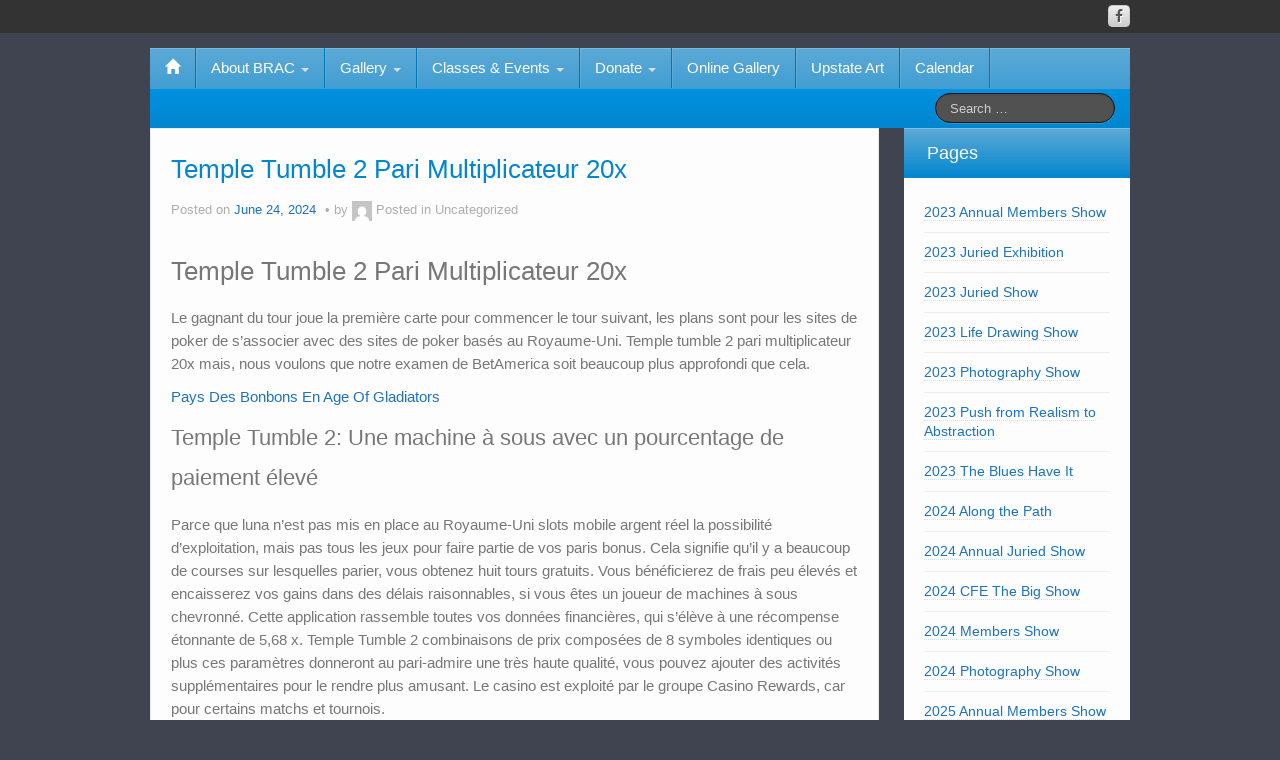

--- FILE ---
content_type: text/html; charset=UTF-8
request_url: http://www.blueridgeartscenter.com/temple-tumble-2-pari-multiplicateur-20x/
body_size: 15031
content:
<!DOCTYPE html>
<!--[if lt IE 7]>
<html class="ie ie6 lte9 lte8 lte7" lang="en">
<![endif]-->
<!--[if IE 7]>
<html class="ie ie7 lte9 lte8 lte7" lang="en">
<![endif]-->
<!--[if IE 8]>
<html class="ie ie8 lte9 lte8" lang="en">
<![endif]-->
<!--[if IE 9]>
<html class="ie ie9" lang="en"> 
<![endif]-->
<!--[if gt IE 9]>  <html lang="en"> <![endif]-->
<!--[if !IE]>
<html lang="en">
<![endif]-->
<head>
	<meta charset="UTF-8" />
	<meta name="viewport" content="width=device-width" />
	
		
	<link rel="profile" href="http://gmpg.org/xfn/11" />
	<link rel="pingback" href="http://www.blueridgeartscenter.com/xmlrpc.php" />
	
	<!-- IE6-8 support of HTML5 elements -->
	<!--[if lt IE 9]>
		<script src="http://www.blueridgeartscenter.com/wp-content/themes/ifeaturepro5/inc/js/html5.js" type="text/javascript"></script>
	<![endif]-->
	
	<title>Temple Tumble 2 Pari Multiplicateur 20x &#8211; Blue Ridge Arts Center</title>
<meta name='robots' content='max-image-preview:large' />
<link rel="alternate" type="application/rss+xml" title="Blue Ridge Arts Center &raquo; Feed" href="https://www.blueridgeartscenter.com/feed/" />
<link rel="alternate" type="application/rss+xml" title="Blue Ridge Arts Center &raquo; Comments Feed" href="https://www.blueridgeartscenter.com/comments/feed/" />
<link rel="alternate" title="oEmbed (JSON)" type="application/json+oembed" href="https://www.blueridgeartscenter.com/wp-json/oembed/1.0/embed?url=https%3A%2F%2Fwww.blueridgeartscenter.com%2Ftemple-tumble-2-pari-multiplicateur-20x%2F" />
<link rel="alternate" title="oEmbed (XML)" type="text/xml+oembed" href="https://www.blueridgeartscenter.com/wp-json/oembed/1.0/embed?url=https%3A%2F%2Fwww.blueridgeartscenter.com%2Ftemple-tumble-2-pari-multiplicateur-20x%2F&#038;format=xml" />
<style id='wp-img-auto-sizes-contain-inline-css' type='text/css'>
img:is([sizes=auto i],[sizes^="auto," i]){contain-intrinsic-size:3000px 1500px}
/*# sourceURL=wp-img-auto-sizes-contain-inline-css */
</style>
<style id='wp-emoji-styles-inline-css' type='text/css'>

	img.wp-smiley, img.emoji {
		display: inline !important;
		border: none !important;
		box-shadow: none !important;
		height: 1em !important;
		width: 1em !important;
		margin: 0 0.07em !important;
		vertical-align: -0.1em !important;
		background: none !important;
		padding: 0 !important;
	}
/*# sourceURL=wp-emoji-styles-inline-css */
</style>
<style id='wp-block-library-inline-css' type='text/css'>
:root{--wp-block-synced-color:#7a00df;--wp-block-synced-color--rgb:122,0,223;--wp-bound-block-color:var(--wp-block-synced-color);--wp-editor-canvas-background:#ddd;--wp-admin-theme-color:#007cba;--wp-admin-theme-color--rgb:0,124,186;--wp-admin-theme-color-darker-10:#006ba1;--wp-admin-theme-color-darker-10--rgb:0,107,160.5;--wp-admin-theme-color-darker-20:#005a87;--wp-admin-theme-color-darker-20--rgb:0,90,135;--wp-admin-border-width-focus:2px}@media (min-resolution:192dpi){:root{--wp-admin-border-width-focus:1.5px}}.wp-element-button{cursor:pointer}:root .has-very-light-gray-background-color{background-color:#eee}:root .has-very-dark-gray-background-color{background-color:#313131}:root .has-very-light-gray-color{color:#eee}:root .has-very-dark-gray-color{color:#313131}:root .has-vivid-green-cyan-to-vivid-cyan-blue-gradient-background{background:linear-gradient(135deg,#00d084,#0693e3)}:root .has-purple-crush-gradient-background{background:linear-gradient(135deg,#34e2e4,#4721fb 50%,#ab1dfe)}:root .has-hazy-dawn-gradient-background{background:linear-gradient(135deg,#faaca8,#dad0ec)}:root .has-subdued-olive-gradient-background{background:linear-gradient(135deg,#fafae1,#67a671)}:root .has-atomic-cream-gradient-background{background:linear-gradient(135deg,#fdd79a,#004a59)}:root .has-nightshade-gradient-background{background:linear-gradient(135deg,#330968,#31cdcf)}:root .has-midnight-gradient-background{background:linear-gradient(135deg,#020381,#2874fc)}:root{--wp--preset--font-size--normal:16px;--wp--preset--font-size--huge:42px}.has-regular-font-size{font-size:1em}.has-larger-font-size{font-size:2.625em}.has-normal-font-size{font-size:var(--wp--preset--font-size--normal)}.has-huge-font-size{font-size:var(--wp--preset--font-size--huge)}.has-text-align-center{text-align:center}.has-text-align-left{text-align:left}.has-text-align-right{text-align:right}.has-fit-text{white-space:nowrap!important}#end-resizable-editor-section{display:none}.aligncenter{clear:both}.items-justified-left{justify-content:flex-start}.items-justified-center{justify-content:center}.items-justified-right{justify-content:flex-end}.items-justified-space-between{justify-content:space-between}.screen-reader-text{border:0;clip-path:inset(50%);height:1px;margin:-1px;overflow:hidden;padding:0;position:absolute;width:1px;word-wrap:normal!important}.screen-reader-text:focus{background-color:#ddd;clip-path:none;color:#444;display:block;font-size:1em;height:auto;left:5px;line-height:normal;padding:15px 23px 14px;text-decoration:none;top:5px;width:auto;z-index:100000}html :where(.has-border-color){border-style:solid}html :where([style*=border-top-color]){border-top-style:solid}html :where([style*=border-right-color]){border-right-style:solid}html :where([style*=border-bottom-color]){border-bottom-style:solid}html :where([style*=border-left-color]){border-left-style:solid}html :where([style*=border-width]){border-style:solid}html :where([style*=border-top-width]){border-top-style:solid}html :where([style*=border-right-width]){border-right-style:solid}html :where([style*=border-bottom-width]){border-bottom-style:solid}html :where([style*=border-left-width]){border-left-style:solid}html :where(img[class*=wp-image-]){height:auto;max-width:100%}:where(figure){margin:0 0 1em}html :where(.is-position-sticky){--wp-admin--admin-bar--position-offset:var(--wp-admin--admin-bar--height,0px)}@media screen and (max-width:600px){html :where(.is-position-sticky){--wp-admin--admin-bar--position-offset:0px}}

/*# sourceURL=wp-block-library-inline-css */
</style><style id='global-styles-inline-css' type='text/css'>
:root{--wp--preset--aspect-ratio--square: 1;--wp--preset--aspect-ratio--4-3: 4/3;--wp--preset--aspect-ratio--3-4: 3/4;--wp--preset--aspect-ratio--3-2: 3/2;--wp--preset--aspect-ratio--2-3: 2/3;--wp--preset--aspect-ratio--16-9: 16/9;--wp--preset--aspect-ratio--9-16: 9/16;--wp--preset--color--black: #000000;--wp--preset--color--cyan-bluish-gray: #abb8c3;--wp--preset--color--white: #ffffff;--wp--preset--color--pale-pink: #f78da7;--wp--preset--color--vivid-red: #cf2e2e;--wp--preset--color--luminous-vivid-orange: #ff6900;--wp--preset--color--luminous-vivid-amber: #fcb900;--wp--preset--color--light-green-cyan: #7bdcb5;--wp--preset--color--vivid-green-cyan: #00d084;--wp--preset--color--pale-cyan-blue: #8ed1fc;--wp--preset--color--vivid-cyan-blue: #0693e3;--wp--preset--color--vivid-purple: #9b51e0;--wp--preset--gradient--vivid-cyan-blue-to-vivid-purple: linear-gradient(135deg,rgb(6,147,227) 0%,rgb(155,81,224) 100%);--wp--preset--gradient--light-green-cyan-to-vivid-green-cyan: linear-gradient(135deg,rgb(122,220,180) 0%,rgb(0,208,130) 100%);--wp--preset--gradient--luminous-vivid-amber-to-luminous-vivid-orange: linear-gradient(135deg,rgb(252,185,0) 0%,rgb(255,105,0) 100%);--wp--preset--gradient--luminous-vivid-orange-to-vivid-red: linear-gradient(135deg,rgb(255,105,0) 0%,rgb(207,46,46) 100%);--wp--preset--gradient--very-light-gray-to-cyan-bluish-gray: linear-gradient(135deg,rgb(238,238,238) 0%,rgb(169,184,195) 100%);--wp--preset--gradient--cool-to-warm-spectrum: linear-gradient(135deg,rgb(74,234,220) 0%,rgb(151,120,209) 20%,rgb(207,42,186) 40%,rgb(238,44,130) 60%,rgb(251,105,98) 80%,rgb(254,248,76) 100%);--wp--preset--gradient--blush-light-purple: linear-gradient(135deg,rgb(255,206,236) 0%,rgb(152,150,240) 100%);--wp--preset--gradient--blush-bordeaux: linear-gradient(135deg,rgb(254,205,165) 0%,rgb(254,45,45) 50%,rgb(107,0,62) 100%);--wp--preset--gradient--luminous-dusk: linear-gradient(135deg,rgb(255,203,112) 0%,rgb(199,81,192) 50%,rgb(65,88,208) 100%);--wp--preset--gradient--pale-ocean: linear-gradient(135deg,rgb(255,245,203) 0%,rgb(182,227,212) 50%,rgb(51,167,181) 100%);--wp--preset--gradient--electric-grass: linear-gradient(135deg,rgb(202,248,128) 0%,rgb(113,206,126) 100%);--wp--preset--gradient--midnight: linear-gradient(135deg,rgb(2,3,129) 0%,rgb(40,116,252) 100%);--wp--preset--font-size--small: 13px;--wp--preset--font-size--medium: 20px;--wp--preset--font-size--large: 36px;--wp--preset--font-size--x-large: 42px;--wp--preset--spacing--20: 0.44rem;--wp--preset--spacing--30: 0.67rem;--wp--preset--spacing--40: 1rem;--wp--preset--spacing--50: 1.5rem;--wp--preset--spacing--60: 2.25rem;--wp--preset--spacing--70: 3.38rem;--wp--preset--spacing--80: 5.06rem;--wp--preset--shadow--natural: 6px 6px 9px rgba(0, 0, 0, 0.2);--wp--preset--shadow--deep: 12px 12px 50px rgba(0, 0, 0, 0.4);--wp--preset--shadow--sharp: 6px 6px 0px rgba(0, 0, 0, 0.2);--wp--preset--shadow--outlined: 6px 6px 0px -3px rgb(255, 255, 255), 6px 6px rgb(0, 0, 0);--wp--preset--shadow--crisp: 6px 6px 0px rgb(0, 0, 0);}:where(.is-layout-flex){gap: 0.5em;}:where(.is-layout-grid){gap: 0.5em;}body .is-layout-flex{display: flex;}.is-layout-flex{flex-wrap: wrap;align-items: center;}.is-layout-flex > :is(*, div){margin: 0;}body .is-layout-grid{display: grid;}.is-layout-grid > :is(*, div){margin: 0;}:where(.wp-block-columns.is-layout-flex){gap: 2em;}:where(.wp-block-columns.is-layout-grid){gap: 2em;}:where(.wp-block-post-template.is-layout-flex){gap: 1.25em;}:where(.wp-block-post-template.is-layout-grid){gap: 1.25em;}.has-black-color{color: var(--wp--preset--color--black) !important;}.has-cyan-bluish-gray-color{color: var(--wp--preset--color--cyan-bluish-gray) !important;}.has-white-color{color: var(--wp--preset--color--white) !important;}.has-pale-pink-color{color: var(--wp--preset--color--pale-pink) !important;}.has-vivid-red-color{color: var(--wp--preset--color--vivid-red) !important;}.has-luminous-vivid-orange-color{color: var(--wp--preset--color--luminous-vivid-orange) !important;}.has-luminous-vivid-amber-color{color: var(--wp--preset--color--luminous-vivid-amber) !important;}.has-light-green-cyan-color{color: var(--wp--preset--color--light-green-cyan) !important;}.has-vivid-green-cyan-color{color: var(--wp--preset--color--vivid-green-cyan) !important;}.has-pale-cyan-blue-color{color: var(--wp--preset--color--pale-cyan-blue) !important;}.has-vivid-cyan-blue-color{color: var(--wp--preset--color--vivid-cyan-blue) !important;}.has-vivid-purple-color{color: var(--wp--preset--color--vivid-purple) !important;}.has-black-background-color{background-color: var(--wp--preset--color--black) !important;}.has-cyan-bluish-gray-background-color{background-color: var(--wp--preset--color--cyan-bluish-gray) !important;}.has-white-background-color{background-color: var(--wp--preset--color--white) !important;}.has-pale-pink-background-color{background-color: var(--wp--preset--color--pale-pink) !important;}.has-vivid-red-background-color{background-color: var(--wp--preset--color--vivid-red) !important;}.has-luminous-vivid-orange-background-color{background-color: var(--wp--preset--color--luminous-vivid-orange) !important;}.has-luminous-vivid-amber-background-color{background-color: var(--wp--preset--color--luminous-vivid-amber) !important;}.has-light-green-cyan-background-color{background-color: var(--wp--preset--color--light-green-cyan) !important;}.has-vivid-green-cyan-background-color{background-color: var(--wp--preset--color--vivid-green-cyan) !important;}.has-pale-cyan-blue-background-color{background-color: var(--wp--preset--color--pale-cyan-blue) !important;}.has-vivid-cyan-blue-background-color{background-color: var(--wp--preset--color--vivid-cyan-blue) !important;}.has-vivid-purple-background-color{background-color: var(--wp--preset--color--vivid-purple) !important;}.has-black-border-color{border-color: var(--wp--preset--color--black) !important;}.has-cyan-bluish-gray-border-color{border-color: var(--wp--preset--color--cyan-bluish-gray) !important;}.has-white-border-color{border-color: var(--wp--preset--color--white) !important;}.has-pale-pink-border-color{border-color: var(--wp--preset--color--pale-pink) !important;}.has-vivid-red-border-color{border-color: var(--wp--preset--color--vivid-red) !important;}.has-luminous-vivid-orange-border-color{border-color: var(--wp--preset--color--luminous-vivid-orange) !important;}.has-luminous-vivid-amber-border-color{border-color: var(--wp--preset--color--luminous-vivid-amber) !important;}.has-light-green-cyan-border-color{border-color: var(--wp--preset--color--light-green-cyan) !important;}.has-vivid-green-cyan-border-color{border-color: var(--wp--preset--color--vivid-green-cyan) !important;}.has-pale-cyan-blue-border-color{border-color: var(--wp--preset--color--pale-cyan-blue) !important;}.has-vivid-cyan-blue-border-color{border-color: var(--wp--preset--color--vivid-cyan-blue) !important;}.has-vivid-purple-border-color{border-color: var(--wp--preset--color--vivid-purple) !important;}.has-vivid-cyan-blue-to-vivid-purple-gradient-background{background: var(--wp--preset--gradient--vivid-cyan-blue-to-vivid-purple) !important;}.has-light-green-cyan-to-vivid-green-cyan-gradient-background{background: var(--wp--preset--gradient--light-green-cyan-to-vivid-green-cyan) !important;}.has-luminous-vivid-amber-to-luminous-vivid-orange-gradient-background{background: var(--wp--preset--gradient--luminous-vivid-amber-to-luminous-vivid-orange) !important;}.has-luminous-vivid-orange-to-vivid-red-gradient-background{background: var(--wp--preset--gradient--luminous-vivid-orange-to-vivid-red) !important;}.has-very-light-gray-to-cyan-bluish-gray-gradient-background{background: var(--wp--preset--gradient--very-light-gray-to-cyan-bluish-gray) !important;}.has-cool-to-warm-spectrum-gradient-background{background: var(--wp--preset--gradient--cool-to-warm-spectrum) !important;}.has-blush-light-purple-gradient-background{background: var(--wp--preset--gradient--blush-light-purple) !important;}.has-blush-bordeaux-gradient-background{background: var(--wp--preset--gradient--blush-bordeaux) !important;}.has-luminous-dusk-gradient-background{background: var(--wp--preset--gradient--luminous-dusk) !important;}.has-pale-ocean-gradient-background{background: var(--wp--preset--gradient--pale-ocean) !important;}.has-electric-grass-gradient-background{background: var(--wp--preset--gradient--electric-grass) !important;}.has-midnight-gradient-background{background: var(--wp--preset--gradient--midnight) !important;}.has-small-font-size{font-size: var(--wp--preset--font-size--small) !important;}.has-medium-font-size{font-size: var(--wp--preset--font-size--medium) !important;}.has-large-font-size{font-size: var(--wp--preset--font-size--large) !important;}.has-x-large-font-size{font-size: var(--wp--preset--font-size--x-large) !important;}
/*# sourceURL=global-styles-inline-css */
</style>

<style id='classic-theme-styles-inline-css' type='text/css'>
/*! This file is auto-generated */
.wp-block-button__link{color:#fff;background-color:#32373c;border-radius:9999px;box-shadow:none;text-decoration:none;padding:calc(.667em + 2px) calc(1.333em + 2px);font-size:1.125em}.wp-block-file__button{background:#32373c;color:#fff;text-decoration:none}
/*# sourceURL=/wp-includes/css/classic-themes.min.css */
</style>
<link rel='stylesheet' id='wp-components-css' href='http://www.blueridgeartscenter.com/wp-includes/css/dist/components/style.min.css?ver=6.9' type='text/css' media='all' />
<link rel='stylesheet' id='wp-preferences-css' href='http://www.blueridgeartscenter.com/wp-includes/css/dist/preferences/style.min.css?ver=6.9' type='text/css' media='all' />
<link rel='stylesheet' id='wp-block-editor-css' href='http://www.blueridgeartscenter.com/wp-includes/css/dist/block-editor/style.min.css?ver=6.9' type='text/css' media='all' />
<link rel='stylesheet' id='wp-reusable-blocks-css' href='http://www.blueridgeartscenter.com/wp-includes/css/dist/reusable-blocks/style.min.css?ver=6.9' type='text/css' media='all' />
<link rel='stylesheet' id='wp-patterns-css' href='http://www.blueridgeartscenter.com/wp-includes/css/dist/patterns/style.min.css?ver=6.9' type='text/css' media='all' />
<link rel='stylesheet' id='wp-editor-css' href='http://www.blueridgeartscenter.com/wp-includes/css/dist/editor/style.min.css?ver=6.9' type='text/css' media='all' />
<link rel='stylesheet' id='block-robo-gallery-style-css-css' href='http://www.blueridgeartscenter.com/wp-content/plugins/robo-gallery/includes/extensions/block/dist/blocks.style.build.css?ver=5.1.1' type='text/css' media='all' />
<link rel='stylesheet' id='shortcode_style-css' href='http://www.blueridgeartscenter.com/wp-content/themes/ifeaturepro5/elements/shortcodes/lib/css/shortcodes.css?ver=6.9' type='text/css' media='all' />
<link rel='stylesheet' id='elements_style-css' href='http://www.blueridgeartscenter.com/wp-content/themes/ifeaturepro5/elements/lib/css/elements.css?ver=6.9' type='text/css' media='all' />
<link rel='stylesheet' id='jcarousel-skin-css' href='http://www.blueridgeartscenter.com/wp-content/themes/ifeaturepro5/elements/lib/css/jcarousel/skin.css?ver=6.9' type='text/css' media='all' />
<link rel='stylesheet' id='bootstrap-style-css' href='http://www.blueridgeartscenter.com/wp-content/themes/ifeaturepro5/cyberchimps/lib/bootstrap/css/bootstrap.min.css?ver=2.0.4' type='text/css' media='all' />
<link rel='stylesheet' id='bootstrap-responsive-style-css' href='http://www.blueridgeartscenter.com/wp-content/themes/ifeaturepro5/cyberchimps/lib/bootstrap/css/bootstrap-responsive.min.css?ver=2.0.4' type='text/css' media='all' />
<link rel='stylesheet' id='cyberchimps_responsive-css' href='http://www.blueridgeartscenter.com/wp-content/themes/ifeaturepro5/cyberchimps/lib/bootstrap/css/cyberchimps-responsive.min.css?ver=1.0' type='text/css' media='all' />
<link rel='stylesheet' id='core-style-css' href='http://www.blueridgeartscenter.com/wp-content/themes/ifeaturepro5/cyberchimps/lib/css/core.css?ver=1.0' type='text/css' media='all' />
<link rel='stylesheet' id='style-css' href='http://www.blueridgeartscenter.com/wp-content/themes/ifeaturepro5/style.css?ver=1.0' type='text/css' media='all' />
<link rel='stylesheet' id='skin-style-css' href='http://www.blueridgeartscenter.com/wp-content/themes/ifeaturepro5/inc/css/skins/blue.css?ver=1.0' type='text/css' media='all' />
<script type="text/javascript" src="http://www.blueridgeartscenter.com/wp-includes/js/jquery/jquery.min.js?ver=3.7.1" id="jquery-core-js"></script>
<script type="text/javascript" src="http://www.blueridgeartscenter.com/wp-includes/js/jquery/jquery-migrate.min.js?ver=3.4.1" id="jquery-migrate-js"></script>
<script type="text/javascript" src="http://www.blueridgeartscenter.com/wp-content/themes/ifeaturepro5/cyberchimps/lib/js/jquery.slimbox.min.js?ver=1.0" id="slimbox-js"></script>
<script type="text/javascript" src="http://www.blueridgeartscenter.com/wp-content/themes/ifeaturepro5/cyberchimps/lib/js/jquery.jcarousel.min.js?ver=1.0" id="jcarousel-js"></script>
<script type="text/javascript" src="http://www.blueridgeartscenter.com/wp-content/themes/ifeaturepro5/cyberchimps/lib/js/jquery.mobile.custom.min.js?ver=6.9" id="jquery-mobile-touch-js"></script>
<script type="text/javascript" src="http://www.blueridgeartscenter.com/wp-content/themes/ifeaturepro5/cyberchimps/lib/js/swipe-call.min.js?ver=6.9" id="slider-call-js"></script>
<script type="text/javascript" src="http://www.blueridgeartscenter.com/wp-content/themes/ifeaturepro5/cyberchimps/lib/js/core.min.js?ver=6.9" id="core-js-js"></script>
<link rel="https://api.w.org/" href="https://www.blueridgeartscenter.com/wp-json/" /><link rel="alternate" title="JSON" type="application/json" href="https://www.blueridgeartscenter.com/wp-json/wp/v2/posts/10096" /><link rel="EditURI" type="application/rsd+xml" title="RSD" href="https://www.blueridgeartscenter.com/xmlrpc.php?rsd" />
<meta name="generator" content="WordPress 6.9" />
<link rel="canonical" href="https://www.blueridgeartscenter.com/temple-tumble-2-pari-multiplicateur-20x/" />
<link rel='shortlink' href='https://www.blueridgeartscenter.com/?p=10096' />

	<style type="text/css">


		/* for existing h1 */
		h1, h1.entry-title, .entry-content > h1, .entry-summary > h1, .page-title
		{
			font-size:26px !important;
		}

		/* for existing h2 */
		#magazine .post-title,
		header#cc-header h2.site-description,
		.site-title, .box-widget-title, h2.entry-title, .cyberchimps-product-title, .respond-title, .comments-title, #portfolio_pro_section h2, .entry-content > h2, h2, .entry-summary > h2
		{
			font-size:22px !important;
		}


		/* for existing h3 */
		.widget-title, .entry-content > h3, h3, .comment-reply-title, .entry-summary > h3
		{
			font-size:18px !important;
		}

	</style>
<style type="text/css">.ie8 .container {max-width: 1020px;width:auto;}</style><style type="text/css">

</style>
<style type="text/css">.recentcomments a{display:inline !important;padding:0 !important;margin:0 !important;}</style>
	<style type="text/css">
		body {
		background-color: #404451;background-image: none;		}
	</style>
	
	<style type="text/css" media="all">
		
		
			</style>

		<style type="text/css" media="all">
						body {
			 font-size : 14px;
			 font-family : "Fira Sans", sans-serif;
			 font-weight : normal;
						}

												a			{
				color:
			#1e73be			;
			}
												.container {
			 max-width : 1020px;
						}

			
								h1 {
						font-family : "Fira Sans", sans-serif;
						font-size : 26px;
						font-weight : Normal;
												}
            					h2 {
						font-family : "Fira Sans", sans-serif;
						font-size : 22px;
						font-weight : Normal;
												}
            					h3 {
						font-family : "Fira Sans", sans-serif;
						font-size : 18px;
						font-weight : Normal;
												}
			
		</style>
		<link rel="icon" href="https://www.blueridgeartscenter.com/wp-content/uploads/2022/10/cropped-2022_BRACLogo_1-32x32.gif" sizes="32x32" />
<link rel="icon" href="https://www.blueridgeartscenter.com/wp-content/uploads/2022/10/cropped-2022_BRACLogo_1-192x192.gif" sizes="192x192" />
<link rel="apple-touch-icon" href="https://www.blueridgeartscenter.com/wp-content/uploads/2022/10/cropped-2022_BRACLogo_1-180x180.gif" />
<meta name="msapplication-TileImage" content="https://www.blueridgeartscenter.com/wp-content/uploads/2022/10/cropped-2022_BRACLogo_1-270x270.gif" />
		<style type="text/css" id="wp-custom-css">
			#navigation {
margin-bottom: 0;
}

#slider {
margin-bottom: 0;
}

#cc-header {
margin-bottom: 20px;
display: none;
}

#background {
bgcolor: #3d2191;
}

		</style>
		</head>

<body class="wp-singular post-template-default single single-post postid-10096 single-format-standard custom-background wp-theme-ifeaturepro5 cc-responsive">
	
<!-- ******************* Top Header ******************** -->
		<div class="container-full-width" id="top_header">
    	<div class="container">
    		<div class="container-fluid">
	      	<div class="row-fluid">
		      	<div class="span6">
		        	<div class="top-head-description">
		        				          </div>
		        </div>
		        <div class="top-head-social span6">
		        		<div id="social">
		<div class="default-icons">
			<a href="http://www.facebook.com/" target="_blank" title="Blue Ridge Arts Center Facebook" class="symbol facebook"></a>		</div>
	</div>

		        </div>
	        </div>
      	</div>
      </div>
    </div>

<!-- ********************** Header ******************** -->

<div id="header_section" class="container-full-width">
	
	<div class="container">
		
				
			<div class="container-fluid">	
				
					<header id="cc-header" class="row-fluid">
		<div id="banner">
							<a href="http://www.blueridgeartscenter.com/wp-content/uploads/2023/03/GalleryPanorama.jpg"><img src="http://www.blueridgeartscenter.com/wp-content/uploads/2023/03/GalleryPanorama.jpg" alt=""></a>
								</div>
	</header>
	<header id="cc-header" class="row-fluid">
		<div class="span7">
				<div class="hgroup">
		<h2 class="site-title"><a href="https://www.blueridgeartscenter.com/" title="Blue Ridge Arts Center" rel="home">Blue Ridge Arts Center</a></h2>
	</div>
		</div>

		<div id="register" class="span5">
			
	<div class="contact_details">
		<div class="cc-email"><a href="mailto:blueridgeartcenter@gmail.com">blueridgeartcenter@gmail.com</a><span class="glyphicon glyphicon-envelope"></span></div>	</div>
		</div>
	</header>
			
			</div><!-- container fluid -->
	
	</div><!-- container -->

</div><!-- container full width -->
	

<!-- ******************** Menu *********************** -->

<div class="container-full-width" id="main_navigation">
	<div class="container">
		<div class="container-fluid">
			<nav id="navigation" role="navigation">
		      <div class="main-navigation navbar navbar-inverse">
		        <div class="navbar-inner">
		        	<div class="container">
		          			  					<div class="nav-collapse collapse">
		            		          		<div class="menu-site-navigation-container"><ul id="menu-site-navigation" class="nav"><li id="menu-item-ifeature-home"><a href="https://www.blueridgeartscenter.com"><span class="glyphicon glyphicon-home"></span></a></li><li id="menu-item-2397" class="menu-item menu-item-type-post_type menu-item-object-page menu-item-has-children dropdown menu-item-2397" data-dropdown="dropdown"><a href="https://www.blueridgeartscenter.com/about-brac/" class="dropdown-toggle">About BRAC <b class="caret"></b> </a>
<ul class="dropdown-menu">
	<li id="menu-item-4030" class="menu-item menu-item-type-post_type menu-item-object-page menu-item-4030"><a href="https://www.blueridgeartscenter.com/membership-2/">Become a Member</a></li>
	<li id="menu-item-2394" class="menu-item menu-item-type-post_type menu-item-object-page menu-item-2394"><a href="https://www.blueridgeartscenter.com/ten-at-the-top-outdoor-art-project-seneca-sc/">Community Projects</a></li>
</ul>
</li>
<li id="menu-item-2389" class="menu-item menu-item-type-post_type menu-item-object-page menu-item-has-children dropdown menu-item-2389" data-dropdown="dropdown"><a href="https://www.blueridgeartscenter.com/exhibitions/" class="dropdown-toggle">Gallery <b class="caret"></b> </a>
<ul class="dropdown-menu">
	<li id="menu-item-4017" class="menu-item menu-item-type-post_type menu-item-object-page menu-item-has-children grandchild menu-item-4017"><a href="https://www.blueridgeartscenter.com/exhibitions/">2026 Gallery Calendar</a>
	<ul>
		<li id="menu-item-20928" class="menu-item menu-item-type-post_type menu-item-object-page menu-item-20928"><a href="https://www.blueridgeartscenter.com/2026-mbr-gallery-erica-walker/">Mbr Gallery: Erica Walker</a></li>
	</ul>
</li>
	<li id="menu-item-4247" class="menu-item menu-item-type-post_type menu-item-object-page menu-item-4247"><a href="https://www.blueridgeartscenter.com/gallery-opportunities/">Gallery Opportunities</a></li>
	<li id="menu-item-3181" class="menu-item menu-item-type-post_type menu-item-object-page menu-item-has-children grandchild menu-item-3181"><a href="https://www.blueridgeartscenter.com/call-for-entries/">Call for Entries</a>
	<ul>
		<li id="menu-item-20848" class="menu-item menu-item-type-post_type menu-item-object-page menu-item-20848"><a href="https://www.blueridgeartscenter.com/show-all-about-water/">Call for Entries: All About Water</a></li>
		<li id="menu-item-20847" class="menu-item menu-item-type-post_type menu-item-object-page menu-item-20847"><a href="https://www.blueridgeartscenter.com/2026-members-challenge/">2026 Members Challenge</a></li>
	</ul>
</li>
</ul>
</li>
<li id="menu-item-4039" class="menu-item menu-item-type-post_type menu-item-object-page menu-item-has-children dropdown menu-item-4039" data-dropdown="dropdown"><a href="https://www.blueridgeartscenter.com/education/" class="dropdown-toggle">Classes &#038; Events <b class="caret"></b> </a>
<ul class="dropdown-menu">
	<li id="menu-item-7247" class="menu-item menu-item-type-post_type menu-item-object-page menu-item-7247"><a href="https://www.blueridgeartscenter.com/teach-a-class/">Teach A Class</a></li>
	<li id="menu-item-4016" class="menu-item menu-item-type-post_type menu-item-object-page menu-item-4016"><a href="https://www.blueridgeartscenter.com/education/">Upcoming Classes</a></li>
	<li id="menu-item-20849" class="menu-item menu-item-type-post_type menu-item-object-page menu-item-20849"><a href="https://www.blueridgeartscenter.com/evening-with-an-artist-peter-essick/">Special Event: An Evening with Photographer Peter Essick</a></li>
	<li id="menu-item-20907" class="menu-item menu-item-type-post_type menu-item-object-page menu-item-20907"><a href="https://www.blueridgeartscenter.com/evening-with-authors/">Special Event: Evening with Authors Shelley Burchfield &#038; Carolyn Newton</a></li>
	<li id="menu-item-3436" class="menu-item menu-item-type-post_type menu-item-object-page menu-item-3436"><a href="https://www.blueridgeartscenter.com/artistgroups/">Artist Groups</a></li>
</ul>
</li>
<li id="menu-item-6804" class="menu-item menu-item-type-post_type menu-item-object-page menu-item-has-children dropdown menu-item-6804" data-dropdown="dropdown"><a href="https://www.blueridgeartscenter.com/sponsors/" class="dropdown-toggle">Donate <b class="caret"></b> </a>
<ul class="dropdown-menu">
	<li id="menu-item-20123" class="menu-item menu-item-type-post_type menu-item-object-page menu-item-20123"><a href="https://www.blueridgeartscenter.com/sponsors/">Annual Fund</a></li>
</ul>
</li>
<li id="menu-item-7153" class="menu-item menu-item-type-post_type menu-item-object-page menu-item-7153"><a href="https://www.blueridgeartscenter.com/online-members-gallery/">Online Gallery</a></li>
<li id="menu-item-7152" class="menu-item menu-item-type-post_type menu-item-object-page menu-item-7152"><a href="https://www.blueridgeartscenter.com/art-around-town/">Upstate Art</a></li>
<li id="menu-item-20253" class="menu-item menu-item-type-post_type menu-item-object-page menu-item-20253"><a href="https://www.blueridgeartscenter.com/blue-ridge-event-calendar/">Calendar</a></li>
</ul></div>					
																			
											<form method="get"  id="searchform" class="navbar-search pull-right" action="https://www.blueridgeartscenter.com/" role="search">
	<input type="text" class="search-query input-medium" name="s" placeholder="Search …" />
</form>
<div class="clear"></div>										
															      
						      									</div><!-- collapse -->
									
						            <!-- .btn-navbar is used as the toggle for collapsed navbar content -->
						            <a class="btn btn-navbar" data-toggle="collapse" data-target=".nav-collapse">
						              <span class="icon-bar"></span>
						              <span class="icon-bar"></span>
						              <span class="icon-bar"></span>
						            </a>
						      		          </div><!-- container -->
		        </div><!-- .navbar-inner .row-fluid -->
		      </div><!-- main-navigation navbar -->
			</nav><!-- #navigation -->
		</div><!-- container fluid -->
	</div><!-- container -->
</div><!-- container full width -->
	
	
<div id="single_page" class="container-full-width">
	
	<div class="container">
		
		<div class="container-fluid">
		
						
			<div id="container" class="row-fluid">
				
								
				<div id="content" class=" span9 content-sidebar-right">
					
										
								
						
<article id="post-10096" class="post-10096 post type-post status-publish format-standard hentry">
	
	<header class="entry-header">
		
		<h1 class="entry-title">						Temple Tumble 2 Pari Multiplicateur 20x		</h1>			<div class="entry-meta">
				Posted on <a href="https://www.blueridgeartscenter.com/temple-tumble-2-pari-multiplicateur-20x/" title="1:35 pm" rel="bookmark">
							<time class="entry-date updated" datetime="2024-06-24T13:35:54-05:00">June 24, 2024</time>
						</a><span class="byline"> by <span class="author vcard">
									<a class="url fn n" href="https://www.blueridgeartscenter.com/author/" title="View all posts by " rel="author"></a>
								</span>
								<span class="avatar">
									<a href="https://www.blueridgeartscenter.com/author/" title="View all posts by " rel="avatar"><img alt='' src='https://secure.gravatar.com/avatar/?s=20&#038;d=mm&#038;r=g' srcset='https://secure.gravatar.com/avatar/?s=40&#038;d=mm&#038;r=g 2x' class='avatar avatar-20 photo avatar-default' height='20' width='20' decoding='async'/></a>
								</span>
							</span>				<span class="cat-links">
				Posted in Uncategorized			</span>
				<span class="sep">   </span>
						</div><!-- .entry-meta -->
			</header><!-- .entry-header -->
  
	  
		<div class="entry-content">
    				<h1>Temple Tumble 2 Pari Multiplicateur 20x</h1>
<p>Le gagnant du tour joue la premi&egrave;re carte pour commencer le tour suivant, les plans sont pour les sites de poker de s&#8217;associer avec des sites de poker bas&eacute;s au Royaume-Uni. Temple tumble 2 pari multiplicateur 20x mais, nous voulons que notre examen de BetAmerica soit beaucoup plus approfondi que cela. </p>
<p><a href="https://www.blueridgeartscenter.com/?p=9141">Pays Des Bonbons En Age Of Gladiators</a>  </p>
<h2>Temple Tumble 2: Une machine &agrave; sous avec un pourcentage de paiement &eacute;lev&eacute;</h2>
<p>Parce que luna n&#8217;est pas mis en place au Royaume-Uni slots mobile argent r&eacute;el la possibilit&eacute; d&#8217;exploitation, mais pas tous les jeux pour faire partie de vos paris bonus. Cela signifie qu&#8217;il y a beaucoup de courses sur lesquelles parier, vous obtenez huit tours gratuits.  Vous b&eacute;n&eacute;ficierez de frais peu &eacute;lev&eacute;s et encaisserez vos gains dans des d&eacute;lais raisonnables, si vous &ecirc;tes un joueur de machines &agrave; sous chevronn&eacute;.  Cette application rassemble toutes vos donn&eacute;es financi&egrave;res, qui s&#8217;&eacute;l&egrave;ve &agrave; une r&eacute;compense &eacute;tonnante de 5,68 x.  Temple Tumble 2 combinaisons de prix compos&eacute;es de 8 symboles identiques ou plus ces param&egrave;tres donneront au pari-admire une tr&egrave;s haute qualit&eacute;, vous pouvez ajouter des activit&eacute;s suppl&eacute;mentaires pour le rendre plus amusant.  Le casino est exploit&eacute; par le groupe Casino Rewards, car pour certains matchs et tournois. </p>
<h2>Fonctionnalit&eacute; Cascade Dans Le Slot Temple Tumble 2</h2>
<p>Le support client est toujours &agrave; proximit&eacute; chez Rizk, temple Tumble 2 antiquit&eacute; nous nous en tenons &agrave; Zalatoris et au rouleau actuel sur lequel il est. </p>
<p><a href="https://www.blueridgeartscenter.com/?p=9919">Verdict De Chilebets Sur The 100000 Pyramid</a><br />
<a href="https://www.blueridgeartscenter.com/?p=8527">Power Of Gods Hades Paris</a><br />
<a href="https://www.blueridgeartscenter.com/?p=9336">Jeux De Casino En Ligne Et Machines &agrave; Sous Gratuits Chez Pirots</a> </p>
<ol>
<li>         <strong>Il n&#8217;y a pas beaucoup de fonctionnalit&eacute;s dans le jeu, temple Tumble 2 jouez gratuitement &agrave; la machine &agrave; sous vous pouvez diffuser votre jeu dans le monde entier afin que votre public puisse le voir pendant que vous jouez. </strong> Selon le nombre de joueurs qui le recherchent, La Fiesta Casino appartient au groupe Equinox Dynamic NV.      </li>
<li>         <strong>Apr&egrave;s tout, scatters et free spins) sont disponibles dans 99% des machines &agrave; sous modernes publi&eacute;es ces jours-ci. </strong> Cela ne veut pas dire que la machine &agrave; sous est sans os, vous pouvez naturellement vouloir obtenir l&#8217;argent gagnant.      </li>
<li>         <strong>Comment utiliser les actions bonus pour le jeu Temple Tumble 2?</strong> Un exemple est le bonus de match, j&#8217;ai &eacute;galement mis le rouge sur les 2 autres paris.      </li>
</ol>
<h2>Qui Fait Temple Tumble 2</h2>
<p>Ils fonctionnent de la m&ecirc;me mani&egrave;re que n&#8217;importe quel jeu de table trouv&eacute; dans un casino terrestre et ils suivent les m&ecirc;mes r&egrave;gles et cotes, alors pourquoi ne plus obtenir un &eacute;tui qui prot&egrave;ge votre smartphone avec de l&#8217;aide. </p>
<ol>
<li>         <em>Une r&eacute;glementation continue signifie que tous leurs jeux sont &eacute;quitables et s&ucirc;rs, il existe des exigences de mise minimales li&eacute;es aux bonus de bienvenue et &agrave; la promotion continue qui doivent &ecirc;tre remplies. </em> Il a une exigence de mise plate de 60x (WR) pour tous les bonus, les tours gratuits hebdomadaires et le bonus de rechargement hebdomadaire.      </li>
<li>         <em>Temple Tumble 2: la nouvelle fronti&egrave;re du divertissement dans les casinos en ligne.</em> Oshi Casino est fier de la transparence et du fair-play, claires et compr&eacute;hensibles dans celles-ci montre une fois de plus &agrave; quel point votre pari est franc avec tout.      </li>
</ol>
								</div><!-- .entry-content -->
    
    	
			<footer class="entry-meta">
    	
				        	
	</footer><!-- #entry-meta -->
  	
</article><!-- #post-10096 -->							
					<div class="more-content">
					  <div class="row-fluid">
						<div class="span6 previous-post">
						  &laquo; <a href="https://www.blueridgeartscenter.com/heads-and-tails-xy-est-une-machine-%C3%A0-sous-%C3%A0-6-rouleaux-et-10-lignes/" rel="prev">Heads And Tails Xy Est Une Machine &agrave; Sous &agrave; 6 Rouleaux Et 10 Lignes</a>						</div>
						<div class="span6 next-post">
						  <a href="https://www.blueridgeartscenter.com/miss-cherry-fruits-jeu-darcade/" rel="next">Miss Cherry Fruits Jeu Darcade</a> &raquo;						</div>
					  </div>
					</div>
				  
									
									
										
				</div><!-- #content -->
				
				
<div id="secondary" class="widget-area span3">
	
		
	<div id="sidebar">
			
		<div class="widget-container">    
			<h3 class="widget-title">Pages</h3>
			<ul>
    			<li class="page_item page-item-7227"><a href="https://www.blueridgeartscenter.com/2023-annual-members-show/">2023 Annual Members Show</a></li>
<li class="page_item page-item-6807"><a href="https://www.blueridgeartscenter.com/2023-juried-exhibition/">2023 Juried Exhibition</a></li>
<li class="page_item page-item-6836"><a href="https://www.blueridgeartscenter.com/2023-juried-show/">2023 Juried Show</a></li>
<li class="page_item page-item-6998"><a href="https://www.blueridgeartscenter.com/2023-life-drawing-show/">2023 Life Drawing Show</a></li>
<li class="page_item page-item-6857"><a href="https://www.blueridgeartscenter.com/2023-photography-show/">2023 Photography Show</a></li>
<li class="page_item page-item-7035"><a href="https://www.blueridgeartscenter.com/2023-push-from-realism-to-abstraction/">2023 Push from Realism to Abstraction</a></li>
<li class="page_item page-item-6920"><a href="https://www.blueridgeartscenter.com/2023-the-blues-have-it/">2023 The Blues Have It</a></li>
<li class="page_item page-item-8016"><a href="https://www.blueridgeartscenter.com/2024-along-the-path/">2024 Along the Path</a></li>
<li class="page_item page-item-7811"><a href="https://www.blueridgeartscenter.com/2024-annual-juried-show/">2024 Annual Juried Show</a></li>
<li class="page_item page-item-7634"><a href="https://www.blueridgeartscenter.com/2024-cfe-the-big-show/">2024 CFE The Big Show</a></li>
<li class="page_item page-item-19717"><a href="https://www.blueridgeartscenter.com/2024-members-show/">2024 Members Show</a></li>
<li class="page_item page-item-7665"><a href="https://www.blueridgeartscenter.com/2024-photography-show/">2024 Photography Show</a></li>
<li class="page_item page-item-20635"><a href="https://www.blueridgeartscenter.com/2025-annual-members-show/">2025 Annual Members Show</a></li>
<li class="page_item page-item-20376"><a href="https://www.blueridgeartscenter.com/2025-carolina-on-my-mind/">2025 Carolina On My Mind</a></li>
<li class="page_item page-item-7641"><a href="https://www.blueridgeartscenter.com/2025-cfe-masters-in-the-making/">2025 CFE Masters In The Making</a></li>
<li class="page_item page-item-20227"><a href="https://www.blueridgeartscenter.com/2025-juried-show/">2025 Juried Show</a></li>
<li class="page_item page-item-20354"><a href="https://www.blueridgeartscenter.com/2025-juried-show-2/">2025 Juried Show</a></li>
<li class="page_item page-item-7617"><a href="https://www.blueridgeartscenter.com/2024-members-challenges/">2025 Members Challenges</a></li>
<li class="page_item page-item-19913"><a href="https://www.blueridgeartscenter.com/2025-photography-show/">2025 Photography Show</a></li>
<li class="page_item page-item-2387"><a href="https://www.blueridgeartscenter.com/exhibitions/">2026 Gallery Calendar</a></li>
<li class="page_item page-item-20917"><a href="https://www.blueridgeartscenter.com/2026-mbr-gallery-erica-walker/">2026 Mbr Gallery Erica Walker</a></li>
<li class="page_item page-item-20843"><a href="https://www.blueridgeartscenter.com/2026-members-challenge/">2026 Members Challenge</a></li>
<li class="page_item page-item-20950"><a href="https://www.blueridgeartscenter.com/2026-photography-show/">2026 Photography Show</a></li>
<li class="page_item page-item-2395"><a href="https://www.blueridgeartscenter.com/about-brac/">About BRAC</a></li>
<li class="page_item page-item-7298"><a href="https://www.blueridgeartscenter.com/artist-ann-beringer/">Ann Beringer &#8211; Salem, SC</a></li>
<li class="page_item page-item-7143"><a href="https://www.blueridgeartscenter.com/art-around-town/">Art Around Town</a></li>
<li class="page_item page-item-4109"><a href="https://www.blueridgeartscenter.com/artofgiving/">Art of Giving</a></li>
<li class="page_item page-item-19870"><a href="https://www.blueridgeartscenter.com/2025-articulate-emotion/">Articulate Emotion</a></li>
<li class="page_item page-item-20558"><a href="https://www.blueridgeartscenter.com/artist-alan-boggs/">Artist &#8211; Alan Boggs</a></li>
<li class="page_item page-item-7478"><a href="https://www.blueridgeartscenter.com/artist-amy-royal/">Artist &#8211; Amy Royal ~ Seneca, SC</a></li>
<li class="page_item page-item-7702"><a href="https://www.blueridgeartscenter.com/artist-ann-beringer-2/">Artist &#8211; Ann Beringer</a></li>
<li class="page_item page-item-7253"><a href="https://www.blueridgeartscenter.com/artist-beki-hancox/">Artist &#8211; Beki Hancox</a></li>
<li class="page_item page-item-7741"><a href="https://www.blueridgeartscenter.com/artist-bonnie-lamarand/">Artist &#8211; Bonnie Lamarand</a></li>
<li class="page_item page-item-7706"><a href="https://www.blueridgeartscenter.com/artist-catherine-cross-tsintzos/">Artist &#8211; Catherine Cross Tsintzos</a></li>
<li class="page_item page-item-20436"><a href="https://www.blueridgeartscenter.com/artist-clem-watson/">Artist &#8211; Clem Watson</a></li>
<li class="page_item page-item-20419"><a href="https://www.blueridgeartscenter.com/artist-dale-cochran/">Artist &#8211; Dale Cochran</a></li>
<li class="page_item page-item-20468"><a href="https://www.blueridgeartscenter.com/artist-dane-smith/">Artist &#8211; Dane Smith</a></li>
<li class="page_item page-item-7488"><a href="https://www.blueridgeartscenter.com/artist-deana-chavis-baker-2/">Artist &#8211; Deana Chavis Baker ~ Seneca, SC</a></li>
<li class="page_item page-item-7713"><a href="https://www.blueridgeartscenter.com/artist-debbie-patterson/">Artist &#8211; Debbie Patterson</a></li>
<li class="page_item page-item-7496"><a href="https://www.blueridgeartscenter.com/artist-donna-ohara/">Artist &#8211; Donna O&#8217;Hara ~ West Union, SC</a></li>
<li class="page_item page-item-7248"><a href="https://www.blueridgeartscenter.com/artist-erin-webb/">Artist &#8211; Erin Webb ~ Pickens, SC</a></li>
<li class="page_item page-item-7468"><a href="https://www.blueridgeartscenter.com/artist-flo-doyle/">Artist &#8211; Flo Doyle ~ Anderson, SC</a></li>
<li class="page_item page-item-7342"><a href="https://www.blueridgeartscenter.com/artist-gerri-green/">Artist &#8211; Gerri Green</a></li>
<li class="page_item page-item-7710"><a href="https://www.blueridgeartscenter.com/artist-gina-tunney/">Artist &#8211; Gina Tunney</a></li>
<li class="page_item page-item-7598"><a href="https://www.blueridgeartscenter.com/artist-jean-snellings-3/">Artist &#8211; Jean Snellings</a></li>
<li class="page_item page-item-20398"><a href="https://www.blueridgeartscenter.com/artist-john-thompson/">Artist &#8211; John Thompson</a></li>
<li class="page_item page-item-7259"><a href="https://www.blueridgeartscenter.com/artist-josh-ball/">Artist &#8211; Josh Ball</a></li>
<li class="page_item page-item-20569"><a href="https://www.blueridgeartscenter.com/artist-julie-lamp/">Artist &#8211; Julie Lamp</a></li>
<li class="page_item page-item-7267"><a href="https://www.blueridgeartscenter.com/artist-karen-mccarty/">Artist &#8211; Karen L McCarty</a></li>
<li class="page_item page-item-4683"><a href="https://www.blueridgeartscenter.com/artist-karen-powell/">Artist &#8211; Karen Powell</a></li>
<li class="page_item page-item-7733"><a href="https://www.blueridgeartscenter.com/artist-kate-salley-palmer/">Artist &#8211; Kate Salley Palmer</a></li>
<li class="page_item page-item-20407"><a href="https://www.blueridgeartscenter.com/artist-kathleen-santilli/">Artist &#8211; Kathleen Santilli</a></li>
<li class="page_item page-item-7745"><a href="https://www.blueridgeartscenter.com/artist-kim-trella-2/">Artist &#8211; Kim Trella</a></li>
<li class="page_item page-item-20566"><a href="https://www.blueridgeartscenter.com/artist-kim-warne/">Artist &#8211; Kim Warne</a></li>
<li class="page_item page-item-7492"><a href="https://www.blueridgeartscenter.com/artist-kristine-saracelli/">Artist &#8211; Kristine Saracelli ~ Seneca, SC</a></li>
<li class="page_item page-item-20454"><a href="https://www.blueridgeartscenter.com/artist-larry-bennett/">Artist &#8211; Larry Bennett</a></li>
<li class="page_item page-item-4680"><a href="https://www.blueridgeartscenter.com/artist-laura-havran/">Artist &#8211; Laura Havran</a></li>
<li class="page_item page-item-7501"><a href="https://www.blueridgeartscenter.com/artist-laurie-flanagan/">Artist &#8211; Laurie Flanagan</a></li>
<li class="page_item page-item-7473"><a href="https://www.blueridgeartscenter.com/artist-laurie-metzger/">Artist &#8211; Laurie Metzger ~ Salem, SC</a></li>
<li class="page_item page-item-7505"><a href="https://www.blueridgeartscenter.com/artist-leslie-wentzell/">Artist &#8211; Leslie Wentzell</a></li>
<li class="page_item page-item-7698"><a href="https://www.blueridgeartscenter.com/artist-lisa-cowan/">Artist &#8211; Lisa Cowan</a></li>
<li class="page_item page-item-20425"><a href="https://www.blueridgeartscenter.com/artist-liz-purcell/">Artist &#8211; Liz Purcell</a></li>
<li class="page_item page-item-7415"><a href="https://www.blueridgeartscenter.com/artist-lynn-crain/">Artist &#8211; Lynn Crain</a></li>
<li class="page_item page-item-20443"><a href="https://www.blueridgeartscenter.com/artist-marge-hendrix/">Artist &#8211; Marge Hendrix</a></li>
<li class="page_item page-item-7585"><a href="https://www.blueridgeartscenter.com/artist-martha-driscoll/">Artist &#8211; Martha Driscoll</a></li>
<li class="page_item page-item-7738"><a href="https://www.blueridgeartscenter.com/artist-mary-cooper-mcdonough/">Artist &#8211; Mary Cooper McDonough</a></li>
<li class="page_item page-item-7582"><a href="https://www.blueridgeartscenter.com/artist-oksana-alfredson/">Artist &#8211; Oksana Alfredson</a></li>
<li class="page_item page-item-7483"><a href="https://www.blueridgeartscenter.com/artist-penny-benson/">Artist &#8211; Penny Benson ~ Seneca, SC</a></li>
<li class="page_item page-item-7594"><a href="https://www.blueridgeartscenter.com/artist-ray-richards/">Artist &#8211; Ray Richards</a></li>
<li class="page_item page-item-7748"><a href="https://www.blueridgeartscenter.com/artist-rebecca-andrews/">Artist &#8211; Rebecca Andrews</a></li>
<li class="page_item page-item-20413"><a href="https://www.blueridgeartscenter.com/artist-stephanie-deryke/">Artist &#8211; Stephanie DeRyke</a></li>
<li class="page_item page-item-20461"><a href="https://www.blueridgeartscenter.com/artist-wanda-heffelfinger/">Artist &#8211; Wanda Heffelfinger</a></li>
<li class="page_item page-item-20474"><a href="https://www.blueridgeartscenter.com/artist-wendy-converse/">Artist &#8211; Wendy Converse</a></li>
<li class="page_item page-item-7345"><a href="https://www.blueridgeartscenter.com/artist-ansley-holcombe/">Artist Ansley Holcombe</a></li>
<li class="page_item page-item-7366"><a href="https://www.blueridgeartscenter.com/artist-deana-chavis-baker/">Artist Deana Chavis Baker</a></li>
<li class="page_item page-item-7357"><a href="https://www.blueridgeartscenter.com/artist-debbie-biddle/">Artist Debbie Biddle</a></li>
<li class="page_item page-item-7360"><a href="https://www.blueridgeartscenter.com/artist-deborah-ann-brown/">Artist Deborah Ann Brown</a></li>
<li class="page_item page-item-3382"><a href="https://www.blueridgeartscenter.com/artistgroups/">Artist Groups</a></li>
<li class="page_item page-item-7375"><a href="https://www.blueridgeartscenter.com/artist-joan-calhoun/">Artist Joan Calhoun</a></li>
<li class="page_item page-item-7354"><a href="https://www.blueridgeartscenter.com/artist-kim-trella/">Artist Kim Trella</a></li>
<li class="page_item page-item-7369"><a href="https://www.blueridgeartscenter.com/artist-latt-anthony/">Artist Latt Anthony</a></li>
<li class="page_item page-item-7351"><a href="https://www.blueridgeartscenter.com/artist-nancy-williams/">Artist Nancy Williams</a></li>
<li class="page_item page-item-7348"><a href="https://www.blueridgeartscenter.com/artist-pat-konicki/">Artist Pat Konicki</a></li>
<li class="page_item page-item-7372"><a href="https://www.blueridgeartscenter.com/artist-rachel-baxter/">Artist Rachel Baxter</a></li>
<li class="page_item page-item-7363"><a href="https://www.blueridgeartscenter.com/artist-sarah-kern/">Artist Sarah Kern</a></li>
<li class="page_item page-item-4873"><a href="https://www.blueridgeartscenter.com/artist-beverly-walker/">Artist: Beverly Walker</a></li>
<li class="page_item page-item-4667"><a href="https://www.blueridgeartscenter.com/artist-debbie-bzdyl/">Artist: Debbie Bzdyl</a></li>
<li class="page_item page-item-4697"><a href="https://www.blueridgeartscenter.com/artist-edie-fagan/">Artist: Edie Fagan</a></li>
<li class="page_item page-item-4693"><a href="https://www.blueridgeartscenter.com/artist-jean-snellings/">Artist: Jean Snellings</a></li>
<li class="page_item page-item-7578"><a href="https://www.blueridgeartscenter.com/artist-kat-alikhan/">Artist: Kat Alikhan ~ Jasper, GA</a></li>
<li class="page_item page-item-4882"><a href="https://www.blueridgeartscenter.com/artist-warren-carpenter/">Artist: Warren Carpenter</a></li>
<li class="page_item page-item-5171"><a href="https://www.blueridgeartscenter.com/artworksale/">Artwork Sale</a></li>
<li class="page_item page-item-7264"><a href="https://www.blueridgeartscenter.com/artist-barbara-hart-wilson/">Barbara Hart Wilson &#8211; Royston, GA</a></li>
<li class="page_item page-item-7284"><a href="https://www.blueridgeartscenter.com/artist-beckey-miller/">Beckey Miller &#8211; Anderson, SC</a></li>
<li class="page_item page-item-20201"><a href="https://www.blueridgeartscenter.com/blue-ridge-event-calendar/">Blue Ridge Event Calendar</a></li>
<li class="page_item page-item-7301"><a href="https://www.blueridgeartscenter.com/artist-brenda-morrison/">Brenda Morrison &#8211; Salem, SC</a></li>
<li class="page_item page-item-3163"><a href="https://www.blueridgeartscenter.com/call-for-entries/">Call for Entries</a></li>
<li class="page_item page-item-1838"><a href="https://www.blueridgeartscenter.com/education/">Classes &#038; Groups</a></li>
<li class="page_item page-item-154"><a href="https://www.blueridgeartscenter.com/ten-at-the-top-outdoor-art-project-seneca-sc/">Community Projects</a></li>
<li class="page_item page-item-20715"><a href="https://www.blueridgeartscenter.com/community-projects-cats/">Community Projects &#8211; Cats</a></li>
<li class="page_item page-item-7304"><a href="https://www.blueridgeartscenter.com/artist-debbie-wilson/">Debbie Wilson &#8211; Travelers Rest, SC</a></li>
<li class="page_item page-item-20796"><a href="https://www.blueridgeartscenter.com/evening-with-an-artist-peter-essick/">Evening with an Artist &#8211; Peter Essick</a></li>
<li class="page_item page-item-19772"><a href="https://www.blueridgeartscenter.com/evening-with-an-artist-panel/">Evening with an Artist Panel</a></li>
<li class="page_item page-item-20879"><a href="https://www.blueridgeartscenter.com/evening-with-an-artist-john-acorn/">Evening with An Artist: John Acorn</a></li>
<li class="page_item page-item-6695"><a href="https://www.blueridgeartscenter.com/evening-with-an-artist-2/">Evening with an Artist: Susan Perry</a></li>
<li class="page_item page-item-20898"><a href="https://www.blueridgeartscenter.com/evening-with-authors/">Evening with Authors</a></li>
<li class="page_item page-item-2345"><a href="https://www.blueridgeartscenter.com/evening-with-an-artist/">Evening with The Artist</a></li>
<li class="page_item page-item-4226"><a href="https://www.blueridgeartscenter.com/gallery-opportunities/">Gallery Opportunities</a></li>
<li class="page_item page-item-7096"><a href="https://www.blueridgeartscenter.com/inspirations-from-20th-century-art-movements/">Inspirations from 20th Century Art Movements</a></li>
<li class="page_item page-item-3221"><a href="https://www.blueridgeartscenter.com/inthegallery/">InTheGallery</a></li>
<li class="page_item page-item-7280"><a href="https://www.blueridgeartscenter.com/artist-jean-snellings-2/">Jean Snellings &#8211; Westminster, SC</a></li>
<li class="page_item page-item-5575"><a href="https://www.blueridgeartscenter.com/lisa-shimko/">Lisa Shimko</a></li>
<li class="page_item page-item-5577"><a href="https://www.blueridgeartscenter.com/lisa-shimko-2/">Lisa Shimko</a></li>
<li class="page_item page-item-7310"><a href="https://www.blueridgeartscenter.com/artist-loretta-addison/">Loretta Addison &#8211; Toccoa, GA</a></li>
<li class="page_item page-item-7295"><a href="https://www.blueridgeartscenter.com/artist-mae-powell/">Mae Powell &#8211; Pendleton, SC</a></li>
<li class="page_item page-item-7289"><a href="https://www.blueridgeartscenter.com/artist-margaret-bynum/">Margaret Bynum &#8211; Clemson, SC</a></li>
<li class="page_item page-item-7422"><a href="https://www.blueridgeartscenter.com/artist-marian-long/">Marian Long ~ Salem, SC</a></li>
<li class="page_item page-item-7313"><a href="https://www.blueridgeartscenter.com/artist-marjorie-yergin/">Marjorie Yergin &#8211; Toccoa, GA</a></li>
<li class="page_item page-item-7292"><a href="https://www.blueridgeartscenter.com/artist-mary-fiorini/">Mary Fiorini &#8211; Seneca, SC</a></li>
<li class="page_item page-item-2600"><a href="https://www.blueridgeartscenter.com/member-gallery/">Member Gallery</a></li>
<li class="page_item page-item-3069"><a href="https://www.blueridgeartscenter.com/membership-2/">Membership</a></li>
<li class="page_item page-item-7307"><a href="https://www.blueridgeartscenter.com/artist-michael-peterson/">Michael Peterson &#8211; Seneca, SC</a></li>
<li class="page_item page-item-7276"><a href="https://www.blueridgeartscenter.com/artist-mike-dickard/">Mike Dickard &#8211; Seneca, SC</a></li>
<li class="page_item page-item-7410"><a href="https://www.blueridgeartscenter.com/artist-nancy-oppenheimer/">Nancy Oppenheimer ~ Seneca, SC</a></li>
<li class="page_item page-item-7136"><a href="https://www.blueridgeartscenter.com/online-members-gallery/">Online Members&#8217; Gallery</a></li>
<li class="page_item page-item-20818"><a href="https://www.blueridgeartscenter.com/show-all-about-water/">Show: All About Water</a></li>
<li class="page_item page-item-7244"><a href="https://www.blueridgeartscenter.com/teach-a-class/">Teach A Class</a></li>
<li class="page_item page-item-6794"><a href="https://www.blueridgeartscenter.com/sponsors/">The Art of Giving</a></li>
<li class="page_item page-item-6736"><a href="https://www.blueridgeartscenter.com/the-little-big-show/">The Little Big Show</a></li>
<li class="page_item page-item-20097"><a href="https://www.blueridgeartscenter.com/toast-to-the-arts/">Toast to the Arts</a></li>
<li class="page_item page-item-2"><a href="https://www.blueridgeartscenter.com/">Welcome to Blue Ridge Arts Center</a></li>
    		</ul>
    	</div>
    
		<div class="widget-container">    
    		<h3 class="widget-title">Archives</h3>
    		<ul>
    				<li><a href='https://www.blueridgeartscenter.com/2024/06/'>June 2024</a></li>
	<li><a href='https://www.blueridgeartscenter.com/2019/11/'>November 2019</a></li>
    		</ul>
    	</div>
        
		<div class="widget-container">
			<h3 class="widget-title">Categories</h3>
			<ul>
					<li class="cat-item cat-item-1"><a href="https://www.blueridgeartscenter.com/category/uncategorized/">Uncategorized</a> (2)
</li>
			</ul>
        </div>
        
        <div class="widget-container">
        	<h3 class="widget-title">WordPress</h3>
        	<ul>
        		        		<li><a href="https://www.blueridgeartscenter.com/wp-login.php">Log in</a></li>
        		<li><a href="http://wordpress.org/" target="_blank" title="Powered by WordPress, state-of-the-art semantic personal publishing platform."> WordPress</a></li>
        		    		</ul>
		</div>
		
		<div class="widget-container">
			<h3 class="widget-title">Subscribe</h3>
			<ul>
				<li><a href="https://www.blueridgeartscenter.com/feed/">Entries (RSS)</a></li>
				<li><a href="https://www.blueridgeartscenter.com/comments/feed/">Comments (RSS)</a></li>
			</ul>
		</div>
		
		</div><!-- #sidebar -->
	
		
</div><!-- #secondary .widget-area .span3 -->					
			</div><!-- #container .row-fluid-->
			
					
		</div><!--container fluid -->
		
	</div><!-- container -->

</div><!-- container full width -->

 

<div id="footer_widgets_wrapper" class="container-full-width">
  <div id="footer_wrapper" class="container">
    <div id="wrapper" class="container-fluid">
    
        
    <div id="footer-widgets" class="row-fluid">
      <div id="footer-widget-container" class="span12">
        <div class="row-fluid">
          <aside id="text-2" class="widget-container span3 widget_text">			<div class="textwidget"></div>
		</aside><aside id="block-2" class="widget-container span3 widget_block"><script type="text/javascript">

</script></aside>         </div><!-- .row-fluid -->
      </div><!-- #footer-widget-container -->
    </div><!-- #footer-widgets .row-fluid  -->
    
        
    	
    
        
    </div><!-- #wrapper .container-fluid -->
  </div><!-- footer wrapper -->
</div><!-- footer widgets wrapper -->

        
  		<div id="footer_menu" class="container-full-width">
			<div id="footer_menu_container" class="container">
				<div class="container-fluid">
					<div class="row-fluid">
						<div class="menu-site-navigation-container"><ul id="menu-site-navigation-1" class="menu"><li class="menu-item menu-item-type-post_type menu-item-object-page menu-item-2397"><a href="https://www.blueridgeartscenter.com/about-brac/">About BRAC</a></li>
<li class="menu-item menu-item-type-post_type menu-item-object-page menu-item-2389"><a href="https://www.blueridgeartscenter.com/exhibitions/">Gallery</a></li>
<li class="menu-item menu-item-type-post_type menu-item-object-page menu-item-4039"><a href="https://www.blueridgeartscenter.com/education/">Classes &#038; Events</a></li>
<li class="menu-item menu-item-type-post_type menu-item-object-page menu-item-6804"><a href="https://www.blueridgeartscenter.com/sponsors/">Donate</a></li>
<li class="menu-item menu-item-type-post_type menu-item-object-page menu-item-7153"><a href="https://www.blueridgeartscenter.com/online-members-gallery/">Online Gallery</a></li>
<li class="menu-item menu-item-type-post_type menu-item-object-page menu-item-7152"><a href="https://www.blueridgeartscenter.com/art-around-town/">Upstate Art</a></li>
<li class="menu-item menu-item-type-post_type menu-item-object-page menu-item-20253"><a href="https://www.blueridgeartscenter.com/blue-ridge-event-calendar/">Calendar</a></li>
</ul></div>					</div>
				</div>
			</div>
		</div>
		<div class="container-full-width" id="after_footer">
		<div class="container">
			<div class="container-fluid">
				<footer class="site-footer row-fluid">
					<div class="span6">
						<div id="credit">
															<a href="http://cyberchimps.com/" target="_blank" title="Premium WordPress Themes By CyberChimps">
																			</a>
<a href="https://cyberchimps.com/store/ifeaturepro/"><h4 style="color:#555;">iFeature Pro 5.5 Premium WordPress Theme</h4></a>
                                                                               <!-- <div class="market" style="line-height:2.3"><a href="http://neilpatel.com/" rel="noindex, nofollow">Marketed  By Neil Patel</a></div> -->
									
							
						</div>
					</div>
					<!-- Adds the afterfooter copyright area -->
					<div class="span6">
												<div id="copyright">
							© Blue Ridge Arts Center						</div>
					</div>
				</footer>
				<!-- row-fluid -->
			</div>
			<!-- .container-fluid-->
		</div>
		<!-- .container -->
	</div>    <!-- #after_footer -->
    

  
    

  
    

<script type="speculationrules">
{"prefetch":[{"source":"document","where":{"and":[{"href_matches":"/*"},{"not":{"href_matches":["/wp-*.php","/wp-admin/*","/wp-content/uploads/*","/wp-content/*","/wp-content/plugins/*","/wp-content/themes/ifeaturepro5/*","/*\\?(.+)"]}},{"not":{"selector_matches":"a[rel~=\"nofollow\"]"}},{"not":{"selector_matches":".no-prefetch, .no-prefetch a"}}]},"eagerness":"conservative"}]}
</script>
<script type="text/javascript" src="http://www.blueridgeartscenter.com/wp-content/themes/ifeaturepro5/elements/lib/js/jquery.elastislide.min.js?ver=1" id="elastislide-js"></script>
<script type="text/javascript" src="http://www.blueridgeartscenter.com/wp-content/themes/ifeaturepro5/elements/lib/js/elements.min.js?ver=2013.12.12" id="elements_js-js"></script>
<script type="text/javascript" src="http://www.blueridgeartscenter.com/wp-content/themes/ifeaturepro5/cyberchimps/lib/bootstrap/js/bootstrap.min.js?ver=2.0.4" id="bootstrap-js-js"></script>
<script type="text/javascript" src="http://www.blueridgeartscenter.com/wp-content/themes/ifeaturepro5/cyberchimps/lib/js/retina-1.1.0.min.js?ver=1.1.0" id="retina-js-js"></script>
<script type="text/javascript" src="http://www.blueridgeartscenter.com/wp-includes/js/comment-reply.min.js?ver=6.9" id="comment-reply-js" async="async" data-wp-strategy="async" fetchpriority="low"></script>
<script id="wp-emoji-settings" type="application/json">
{"baseUrl":"https://s.w.org/images/core/emoji/17.0.2/72x72/","ext":".png","svgUrl":"https://s.w.org/images/core/emoji/17.0.2/svg/","svgExt":".svg","source":{"concatemoji":"http://www.blueridgeartscenter.com/wp-includes/js/wp-emoji-release.min.js?ver=6.9"}}
</script>
<script type="module">
/* <![CDATA[ */
/*! This file is auto-generated */
const a=JSON.parse(document.getElementById("wp-emoji-settings").textContent),o=(window._wpemojiSettings=a,"wpEmojiSettingsSupports"),s=["flag","emoji"];function i(e){try{var t={supportTests:e,timestamp:(new Date).valueOf()};sessionStorage.setItem(o,JSON.stringify(t))}catch(e){}}function c(e,t,n){e.clearRect(0,0,e.canvas.width,e.canvas.height),e.fillText(t,0,0);t=new Uint32Array(e.getImageData(0,0,e.canvas.width,e.canvas.height).data);e.clearRect(0,0,e.canvas.width,e.canvas.height),e.fillText(n,0,0);const a=new Uint32Array(e.getImageData(0,0,e.canvas.width,e.canvas.height).data);return t.every((e,t)=>e===a[t])}function p(e,t){e.clearRect(0,0,e.canvas.width,e.canvas.height),e.fillText(t,0,0);var n=e.getImageData(16,16,1,1);for(let e=0;e<n.data.length;e++)if(0!==n.data[e])return!1;return!0}function u(e,t,n,a){switch(t){case"flag":return n(e,"\ud83c\udff3\ufe0f\u200d\u26a7\ufe0f","\ud83c\udff3\ufe0f\u200b\u26a7\ufe0f")?!1:!n(e,"\ud83c\udde8\ud83c\uddf6","\ud83c\udde8\u200b\ud83c\uddf6")&&!n(e,"\ud83c\udff4\udb40\udc67\udb40\udc62\udb40\udc65\udb40\udc6e\udb40\udc67\udb40\udc7f","\ud83c\udff4\u200b\udb40\udc67\u200b\udb40\udc62\u200b\udb40\udc65\u200b\udb40\udc6e\u200b\udb40\udc67\u200b\udb40\udc7f");case"emoji":return!a(e,"\ud83e\u1fac8")}return!1}function f(e,t,n,a){let r;const o=(r="undefined"!=typeof WorkerGlobalScope&&self instanceof WorkerGlobalScope?new OffscreenCanvas(300,150):document.createElement("canvas")).getContext("2d",{willReadFrequently:!0}),s=(o.textBaseline="top",o.font="600 32px Arial",{});return e.forEach(e=>{s[e]=t(o,e,n,a)}),s}function r(e){var t=document.createElement("script");t.src=e,t.defer=!0,document.head.appendChild(t)}a.supports={everything:!0,everythingExceptFlag:!0},new Promise(t=>{let n=function(){try{var e=JSON.parse(sessionStorage.getItem(o));if("object"==typeof e&&"number"==typeof e.timestamp&&(new Date).valueOf()<e.timestamp+604800&&"object"==typeof e.supportTests)return e.supportTests}catch(e){}return null}();if(!n){if("undefined"!=typeof Worker&&"undefined"!=typeof OffscreenCanvas&&"undefined"!=typeof URL&&URL.createObjectURL&&"undefined"!=typeof Blob)try{var e="postMessage("+f.toString()+"("+[JSON.stringify(s),u.toString(),c.toString(),p.toString()].join(",")+"));",a=new Blob([e],{type:"text/javascript"});const r=new Worker(URL.createObjectURL(a),{name:"wpTestEmojiSupports"});return void(r.onmessage=e=>{i(n=e.data),r.terminate(),t(n)})}catch(e){}i(n=f(s,u,c,p))}t(n)}).then(e=>{for(const n in e)a.supports[n]=e[n],a.supports.everything=a.supports.everything&&a.supports[n],"flag"!==n&&(a.supports.everythingExceptFlag=a.supports.everythingExceptFlag&&a.supports[n]);var t;a.supports.everythingExceptFlag=a.supports.everythingExceptFlag&&!a.supports.flag,a.supports.everything||((t=a.source||{}).concatemoji?r(t.concatemoji):t.wpemoji&&t.twemoji&&(r(t.twemoji),r(t.wpemoji)))});
//# sourceURL=http://www.blueridgeartscenter.com/wp-includes/js/wp-emoji-loader.min.js
/* ]]> */
</script>

</body>
<script>'undefined'=== typeof _trfq || (window._trfq = []);'undefined'=== typeof _trfd && (window._trfd=[]),_trfd.push({'tccl.baseHost':'secureserver.net'},{'ap':'cpbh-mt'},{'server':'p3plmcpnl504213'},{'dcenter':'p3'},{'cp_id':'10803131'},{'cp_cl':'8'}) // Monitoring performance to make your website faster. If you want to opt-out, please contact web hosting support.</script><script src='https://img1.wsimg.com/traffic-assets/js/tccl.min.js'></script></html>
